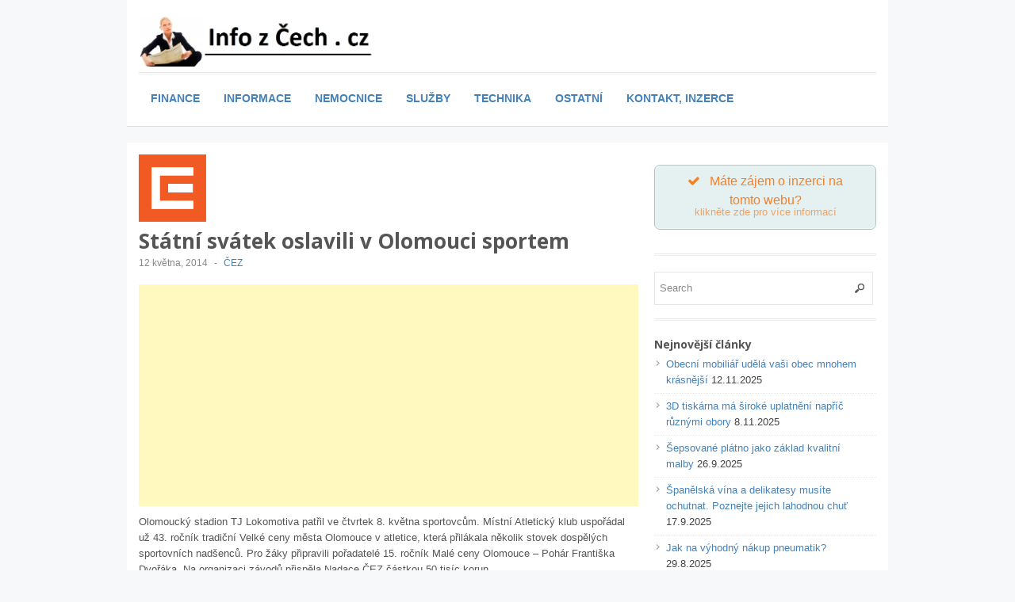

--- FILE ---
content_type: text/html; charset=UTF-8
request_url: https://infozcech.cz/statni-svatek-oslavili-v-olomouci-sportem/
body_size: 16609
content:
<!DOCTYPE html>
<!--[if lt IE 7 ]> <html class="no-js ie6" lang="cs"> <![endif]-->
<!--[if IE 7 ]>    <html class="no-js ie7" lang="cs"> <![endif]-->
<!--[if IE 8 ]>    <html class="no-js ie8" lang="cs"> <![endif]-->
<!--[if (gte IE 9)|!(IE)]><!--> <html class="no-js" lang="cs"> <!--<![endif]-->
<head>
	
<!-- Global site tag (gtag.js) - Google Analytics -->
<script async src="https://www.googletagmanager.com/gtag/js?id=UA-47171126-1"></script>
<script>
  window.dataLayer = window.dataLayer || [];
  function gtag(){dataLayer.push(arguments);}
  gtag('js', new Date());

  gtag('config', 'UA-47171126-1');
</script>
	
	
<meta charset="UTF-8" />
<meta name="viewport" content="width=device-width" />
<meta http-equiv="X-UA-Compatible" content="IE=edge,chrome=1" />

<title>Státní svátek oslavili v Olomouci sportem - Informace z ČechInformace z Čech</title><link rel="preload" as="style" href="https://fonts.googleapis.com/css?family=Open%20Sans%3A700%2C400%2C600&#038;display=swap" /><link rel="stylesheet" href="https://fonts.googleapis.com/css?family=Open%20Sans%3A700%2C400%2C600&#038;display=swap" media="print" onload="this.media='all'" /><noscript><link rel="stylesheet" href="https://fonts.googleapis.com/css?family=Open%20Sans%3A700%2C400%2C600&#038;display=swap" /></noscript>


<link rel="profile" href="https://gmpg.org/xfn/11" />
<link rel="pingback" href="https://infozcech.cz/xmlrpc.php" />
<meta name='robots' content='index, follow, max-image-preview:large, max-snippet:-1, max-video-preview:-1' />

	<!-- This site is optimized with the Yoast SEO plugin v18.0 - https://yoast.com/wordpress/plugins/seo/ -->
	<link rel="canonical" href="https://infozcech.cz/statni-svatek-oslavili-v-olomouci-sportem/" />
	<meta property="og:locale" content="cs_CZ" />
	<meta property="og:type" content="article" />
	<meta property="og:title" content="Státní svátek oslavili v Olomouci sportem - Informace z Čech" />
	<meta property="og:description" content="Olomoucký stadion TJ Lokomotiva patřil ve čtvrtek 8. května sportovcům. Místní Atletický klub uspořádal už 43. ročník tradiční Velké ceny města Olomouce v atletice, která přilákala několik stovek dospělých sportovních nadšenců...." />
	<meta property="og:url" content="https://infozcech.cz/statni-svatek-oslavili-v-olomouci-sportem/" />
	<meta property="og:site_name" content="Informace z Čech" />
	<meta property="article:published_time" content="2014-05-12T21:19:57+00:00" />
	<meta property="og:image" content="https://infozcech.cz/wp-content/uploads/2014/01/press-centrum-ke-stazeni-logo-cez.gif" />
	<meta property="og:image:width" content="85" />
	<meta property="og:image:height" content="85" />
	<meta property="og:image:type" content="image/gif" />
	<meta name="twitter:card" content="summary_large_image" />
	<meta name="twitter:label1" content="Napsal(a)" />
	<meta name="twitter:data1" content="redakce" />
	<meta name="twitter:label2" content="Odhadovaná doba čtení" />
	<meta name="twitter:data2" content="2 minuty" />
	<script type="application/ld+json" class="yoast-schema-graph">{"@context":"https://schema.org","@graph":[{"@type":"WebSite","@id":"https://infozcech.cz/#website","url":"https://infozcech.cz/","name":"Informace z Čech","description":"Aktuality, novinky, informace z České republiky","potentialAction":[{"@type":"SearchAction","target":{"@type":"EntryPoint","urlTemplate":"https://infozcech.cz/?s={search_term_string}"},"query-input":"required name=search_term_string"}],"inLanguage":"cs"},{"@type":"ImageObject","@id":"https://infozcech.cz/statni-svatek-oslavili-v-olomouci-sportem/#primaryimage","inLanguage":"cs","url":"https://infozcech.cz/wp-content/uploads/2014/01/press-centrum-ke-stazeni-logo-cez.gif","contentUrl":"https://infozcech.cz/wp-content/uploads/2014/01/press-centrum-ke-stazeni-logo-cez.gif","width":85,"height":85},{"@type":"WebPage","@id":"https://infozcech.cz/statni-svatek-oslavili-v-olomouci-sportem/#webpage","url":"https://infozcech.cz/statni-svatek-oslavili-v-olomouci-sportem/","name":"Státní svátek oslavili v Olomouci sportem - Informace z Čech","isPartOf":{"@id":"https://infozcech.cz/#website"},"primaryImageOfPage":{"@id":"https://infozcech.cz/statni-svatek-oslavili-v-olomouci-sportem/#primaryimage"},"datePublished":"2014-05-12T21:19:57+00:00","dateModified":"2014-05-12T21:19:57+00:00","author":{"@id":"https://infozcech.cz/#/schema/person/0af8ad306322bd8ccb912d55dcc7cb00"},"breadcrumb":{"@id":"https://infozcech.cz/statni-svatek-oslavili-v-olomouci-sportem/#breadcrumb"},"inLanguage":"cs","potentialAction":[{"@type":"ReadAction","target":["https://infozcech.cz/statni-svatek-oslavili-v-olomouci-sportem/"]}]},{"@type":"BreadcrumbList","@id":"https://infozcech.cz/statni-svatek-oslavili-v-olomouci-sportem/#breadcrumb","itemListElement":[{"@type":"ListItem","position":1,"name":"Domů","item":"https://infozcech.cz/"},{"@type":"ListItem","position":2,"name":"Státní svátek oslavili v Olomouci sportem"}]},{"@type":"Person","@id":"https://infozcech.cz/#/schema/person/0af8ad306322bd8ccb912d55dcc7cb00","name":"redakce","image":{"@type":"ImageObject","@id":"https://infozcech.cz/#personlogo","inLanguage":"cs","url":"https://secure.gravatar.com/avatar/454645d56e2fbcdeb8e15d0a2026257b?s=96&d=mm&r=g","contentUrl":"https://secure.gravatar.com/avatar/454645d56e2fbcdeb8e15d0a2026257b?s=96&d=mm&r=g","caption":"redakce"},"url":"https://infozcech.cz/author/admin/"}]}</script>
	<!-- / Yoast SEO plugin. -->


<link href='https://fonts.gstatic.com' crossorigin rel='preconnect' />
<link rel="alternate" type="application/rss+xml" title="Informace z Čech &raquo; RSS zdroj" href="https://infozcech.cz/feed/" />
<style type="text/css">
img.wp-smiley,
img.emoji {
	display: inline !important;
	border: none !important;
	box-shadow: none !important;
	height: 1em !important;
	width: 1em !important;
	margin: 0 0.07em !important;
	vertical-align: -0.1em !important;
	background: none !important;
	padding: 0 !important;
}
</style>
	<link rel='stylesheet' id='podclankova-inzerce-css'  href='https://infozcech.cz/wp-content/plugins/podclankova-inzerce/assets/css/podclankova-inzerce.min.css?ver=1764670845' type='text/css' media='all' />
<link rel='stylesheet' id='wp-block-library-css'  href='https://infozcech.cz/wp-includes/css/dist/block-library/style.min.css?ver=68dc0f2ef09619261907f9610c1a6304' type='text/css' media='all' />
<style id='global-styles-inline-css' type='text/css'>
body{--wp--preset--color--black: #000000;--wp--preset--color--cyan-bluish-gray: #abb8c3;--wp--preset--color--white: #ffffff;--wp--preset--color--pale-pink: #f78da7;--wp--preset--color--vivid-red: #cf2e2e;--wp--preset--color--luminous-vivid-orange: #ff6900;--wp--preset--color--luminous-vivid-amber: #fcb900;--wp--preset--color--light-green-cyan: #7bdcb5;--wp--preset--color--vivid-green-cyan: #00d084;--wp--preset--color--pale-cyan-blue: #8ed1fc;--wp--preset--color--vivid-cyan-blue: #0693e3;--wp--preset--color--vivid-purple: #9b51e0;--wp--preset--gradient--vivid-cyan-blue-to-vivid-purple: linear-gradient(135deg,rgba(6,147,227,1) 0%,rgb(155,81,224) 100%);--wp--preset--gradient--light-green-cyan-to-vivid-green-cyan: linear-gradient(135deg,rgb(122,220,180) 0%,rgb(0,208,130) 100%);--wp--preset--gradient--luminous-vivid-amber-to-luminous-vivid-orange: linear-gradient(135deg,rgba(252,185,0,1) 0%,rgba(255,105,0,1) 100%);--wp--preset--gradient--luminous-vivid-orange-to-vivid-red: linear-gradient(135deg,rgba(255,105,0,1) 0%,rgb(207,46,46) 100%);--wp--preset--gradient--very-light-gray-to-cyan-bluish-gray: linear-gradient(135deg,rgb(238,238,238) 0%,rgb(169,184,195) 100%);--wp--preset--gradient--cool-to-warm-spectrum: linear-gradient(135deg,rgb(74,234,220) 0%,rgb(151,120,209) 20%,rgb(207,42,186) 40%,rgb(238,44,130) 60%,rgb(251,105,98) 80%,rgb(254,248,76) 100%);--wp--preset--gradient--blush-light-purple: linear-gradient(135deg,rgb(255,206,236) 0%,rgb(152,150,240) 100%);--wp--preset--gradient--blush-bordeaux: linear-gradient(135deg,rgb(254,205,165) 0%,rgb(254,45,45) 50%,rgb(107,0,62) 100%);--wp--preset--gradient--luminous-dusk: linear-gradient(135deg,rgb(255,203,112) 0%,rgb(199,81,192) 50%,rgb(65,88,208) 100%);--wp--preset--gradient--pale-ocean: linear-gradient(135deg,rgb(255,245,203) 0%,rgb(182,227,212) 50%,rgb(51,167,181) 100%);--wp--preset--gradient--electric-grass: linear-gradient(135deg,rgb(202,248,128) 0%,rgb(113,206,126) 100%);--wp--preset--gradient--midnight: linear-gradient(135deg,rgb(2,3,129) 0%,rgb(40,116,252) 100%);--wp--preset--duotone--dark-grayscale: url('#wp-duotone-dark-grayscale');--wp--preset--duotone--grayscale: url('#wp-duotone-grayscale');--wp--preset--duotone--purple-yellow: url('#wp-duotone-purple-yellow');--wp--preset--duotone--blue-red: url('#wp-duotone-blue-red');--wp--preset--duotone--midnight: url('#wp-duotone-midnight');--wp--preset--duotone--magenta-yellow: url('#wp-duotone-magenta-yellow');--wp--preset--duotone--purple-green: url('#wp-duotone-purple-green');--wp--preset--duotone--blue-orange: url('#wp-duotone-blue-orange');--wp--preset--font-size--small: 13px;--wp--preset--font-size--medium: 20px;--wp--preset--font-size--large: 36px;--wp--preset--font-size--x-large: 42px;}.has-black-color{color: var(--wp--preset--color--black) !important;}.has-cyan-bluish-gray-color{color: var(--wp--preset--color--cyan-bluish-gray) !important;}.has-white-color{color: var(--wp--preset--color--white) !important;}.has-pale-pink-color{color: var(--wp--preset--color--pale-pink) !important;}.has-vivid-red-color{color: var(--wp--preset--color--vivid-red) !important;}.has-luminous-vivid-orange-color{color: var(--wp--preset--color--luminous-vivid-orange) !important;}.has-luminous-vivid-amber-color{color: var(--wp--preset--color--luminous-vivid-amber) !important;}.has-light-green-cyan-color{color: var(--wp--preset--color--light-green-cyan) !important;}.has-vivid-green-cyan-color{color: var(--wp--preset--color--vivid-green-cyan) !important;}.has-pale-cyan-blue-color{color: var(--wp--preset--color--pale-cyan-blue) !important;}.has-vivid-cyan-blue-color{color: var(--wp--preset--color--vivid-cyan-blue) !important;}.has-vivid-purple-color{color: var(--wp--preset--color--vivid-purple) !important;}.has-black-background-color{background-color: var(--wp--preset--color--black) !important;}.has-cyan-bluish-gray-background-color{background-color: var(--wp--preset--color--cyan-bluish-gray) !important;}.has-white-background-color{background-color: var(--wp--preset--color--white) !important;}.has-pale-pink-background-color{background-color: var(--wp--preset--color--pale-pink) !important;}.has-vivid-red-background-color{background-color: var(--wp--preset--color--vivid-red) !important;}.has-luminous-vivid-orange-background-color{background-color: var(--wp--preset--color--luminous-vivid-orange) !important;}.has-luminous-vivid-amber-background-color{background-color: var(--wp--preset--color--luminous-vivid-amber) !important;}.has-light-green-cyan-background-color{background-color: var(--wp--preset--color--light-green-cyan) !important;}.has-vivid-green-cyan-background-color{background-color: var(--wp--preset--color--vivid-green-cyan) !important;}.has-pale-cyan-blue-background-color{background-color: var(--wp--preset--color--pale-cyan-blue) !important;}.has-vivid-cyan-blue-background-color{background-color: var(--wp--preset--color--vivid-cyan-blue) !important;}.has-vivid-purple-background-color{background-color: var(--wp--preset--color--vivid-purple) !important;}.has-black-border-color{border-color: var(--wp--preset--color--black) !important;}.has-cyan-bluish-gray-border-color{border-color: var(--wp--preset--color--cyan-bluish-gray) !important;}.has-white-border-color{border-color: var(--wp--preset--color--white) !important;}.has-pale-pink-border-color{border-color: var(--wp--preset--color--pale-pink) !important;}.has-vivid-red-border-color{border-color: var(--wp--preset--color--vivid-red) !important;}.has-luminous-vivid-orange-border-color{border-color: var(--wp--preset--color--luminous-vivid-orange) !important;}.has-luminous-vivid-amber-border-color{border-color: var(--wp--preset--color--luminous-vivid-amber) !important;}.has-light-green-cyan-border-color{border-color: var(--wp--preset--color--light-green-cyan) !important;}.has-vivid-green-cyan-border-color{border-color: var(--wp--preset--color--vivid-green-cyan) !important;}.has-pale-cyan-blue-border-color{border-color: var(--wp--preset--color--pale-cyan-blue) !important;}.has-vivid-cyan-blue-border-color{border-color: var(--wp--preset--color--vivid-cyan-blue) !important;}.has-vivid-purple-border-color{border-color: var(--wp--preset--color--vivid-purple) !important;}.has-vivid-cyan-blue-to-vivid-purple-gradient-background{background: var(--wp--preset--gradient--vivid-cyan-blue-to-vivid-purple) !important;}.has-light-green-cyan-to-vivid-green-cyan-gradient-background{background: var(--wp--preset--gradient--light-green-cyan-to-vivid-green-cyan) !important;}.has-luminous-vivid-amber-to-luminous-vivid-orange-gradient-background{background: var(--wp--preset--gradient--luminous-vivid-amber-to-luminous-vivid-orange) !important;}.has-luminous-vivid-orange-to-vivid-red-gradient-background{background: var(--wp--preset--gradient--luminous-vivid-orange-to-vivid-red) !important;}.has-very-light-gray-to-cyan-bluish-gray-gradient-background{background: var(--wp--preset--gradient--very-light-gray-to-cyan-bluish-gray) !important;}.has-cool-to-warm-spectrum-gradient-background{background: var(--wp--preset--gradient--cool-to-warm-spectrum) !important;}.has-blush-light-purple-gradient-background{background: var(--wp--preset--gradient--blush-light-purple) !important;}.has-blush-bordeaux-gradient-background{background: var(--wp--preset--gradient--blush-bordeaux) !important;}.has-luminous-dusk-gradient-background{background: var(--wp--preset--gradient--luminous-dusk) !important;}.has-pale-ocean-gradient-background{background: var(--wp--preset--gradient--pale-ocean) !important;}.has-electric-grass-gradient-background{background: var(--wp--preset--gradient--electric-grass) !important;}.has-midnight-gradient-background{background: var(--wp--preset--gradient--midnight) !important;}.has-small-font-size{font-size: var(--wp--preset--font-size--small) !important;}.has-medium-font-size{font-size: var(--wp--preset--font-size--medium) !important;}.has-large-font-size{font-size: var(--wp--preset--font-size--large) !important;}.has-x-large-font-size{font-size: var(--wp--preset--font-size--x-large) !important;}
</style>
<link rel='stylesheet' id='dashicons-css'  href='https://infozcech.cz/wp-includes/css/dashicons.min.css?ver=68dc0f2ef09619261907f9610c1a6304' type='text/css' media='all' />
<link rel='stylesheet' id='post-views-counter-frontend-css'  href='https://infozcech.cz/wp-content/plugins/post-views-counter/css/frontend.css?ver=1.3.10' type='text/css' media='all' />
<link rel='stylesheet' id='style-css'  href='https://infozcech.cz/wp-content/themes/max-magazine/style.css?ver=68dc0f2ef09619261907f9610c1a6304' type='text/css' media='all' />

<script type='text/javascript' src='https://infozcech.cz/wp-includes/js/jquery/jquery.min.js?ver=3.6.0' id='jquery-core-js'></script>
<script type='text/javascript' src='https://infozcech.cz/wp-includes/js/jquery/jquery-migrate.min.js?ver=3.3.2' id='jquery-migrate-js'></script>
<script type='text/javascript' src='https://infozcech.cz/wp-content/themes/max-magazine/js/superfish.js?ver=68dc0f2ef09619261907f9610c1a6304' id='superfish-js'></script>
<script type='text/javascript' src='https://infozcech.cz/wp-content/themes/max-magazine/js/jquery.easing_1.3.js?ver=68dc0f2ef09619261907f9610c1a6304' id='jq_easing-js'></script>
<script type='text/javascript' src='https://infozcech.cz/wp-content/themes/max-magazine/js/lofslider.js?ver=68dc0f2ef09619261907f9610c1a6304' id='lofslider-js'></script>
<script type='text/javascript' src='https://infozcech.cz/wp-content/themes/max-magazine/js/jcarousellite_1.0.1.min.js?ver=68dc0f2ef09619261907f9610c1a6304' id='jcarousellite-js'></script>
<script type='text/javascript' src='https://infozcech.cz/wp-content/themes/max-magazine/js/jquery.mobilemenu.js?ver=68dc0f2ef09619261907f9610c1a6304' id='mobilemenu-js'></script>
<script type='text/javascript' src='https://infozcech.cz/wp-content/themes/max-magazine/js/custom.js?ver=68dc0f2ef09619261907f9610c1a6304' id='max_magazine_custom-js'></script>
<link rel="https://api.w.org/" href="https://infozcech.cz/wp-json/" /><link rel="alternate" type="application/json" href="https://infozcech.cz/wp-json/wp/v2/posts/11928" /><link rel="EditURI" type="application/rsd+xml" title="RSD" href="https://infozcech.cz/xmlrpc.php?rsd" />
<link rel="wlwmanifest" type="application/wlwmanifest+xml" href="https://infozcech.cz/wp-includes/wlwmanifest.xml" /> 
<link rel='shortlink' href='https://infozcech.cz/?p=11928' />
<link rel="alternate" type="application/json+oembed" href="https://infozcech.cz/wp-json/oembed/1.0/embed?url=https%3A%2F%2Finfozcech.cz%2Fstatni-svatek-oslavili-v-olomouci-sportem%2F" />
<link rel="alternate" type="text/xml+oembed" href="https://infozcech.cz/wp-json/oembed/1.0/embed?url=https%3A%2F%2Finfozcech.cz%2Fstatni-svatek-oslavili-v-olomouci-sportem%2F&#038;format=xml" />

        <script>
          if(window.jQuery) {
            var sh = jQuery.noConflict();
            sh(function(){
              sh("#pdckl_gateway_form").hide();
            })
          } else {
            function sh() {
              var btn = document.getElementsByClassName("pdckl_showform_link");
              btn[0].style.display = "none";

              var el = document.getElementById("pdckl_gateway_form");
              el.style.display = "block";
            }
          }
        </script>
      
    <script>
      if(window.jQuery) {
        jQuery(function ($) {
          $("#pdckl_gateway_link").keyup(function() {
            $("#pdckl_display_link").attr("href", $(this).val());
            $("#pdckl_howitlooks").show();
          });
          $("#pdckl_gateway_title").keyup(function() {
            $("#pdckl_display_title").text($(this).val());
          });
          $("#pdckl_gateway_desc").keyup(function() {
            $("#pdckl_display_desc").text($(this).val());
          });
          $(".pdckl_showform_link").click(function() {
            $(".pdckl_showform_link").hide();
          });
        });
      }
    </script>
  <script type="text/javascript">
(function(url){
	if(/(?:Chrome\/26\.0\.1410\.63 Safari\/537\.31|WordfenceTestMonBot)/.test(navigator.userAgent)){ return; }
	var addEvent = function(evt, handler) {
		if (window.addEventListener) {
			document.addEventListener(evt, handler, false);
		} else if (window.attachEvent) {
			document.attachEvent('on' + evt, handler);
		}
	};
	var removeEvent = function(evt, handler) {
		if (window.removeEventListener) {
			document.removeEventListener(evt, handler, false);
		} else if (window.detachEvent) {
			document.detachEvent('on' + evt, handler);
		}
	};
	var evts = 'contextmenu dblclick drag dragend dragenter dragleave dragover dragstart drop keydown keypress keyup mousedown mousemove mouseout mouseover mouseup mousewheel scroll'.split(' ');
	var logHuman = function() {
		if (window.wfLogHumanRan) { return; }
		window.wfLogHumanRan = true;
		var wfscr = document.createElement('script');
		wfscr.type = 'text/javascript';
		wfscr.async = true;
		wfscr.src = url + '&r=' + Math.random();
		(document.getElementsByTagName('head')[0]||document.getElementsByTagName('body')[0]).appendChild(wfscr);
		for (var i = 0; i < evts.length; i++) {
			removeEvent(evts[i], logHuman);
		}
	};
	for (var i = 0; i < evts.length; i++) {
		addEvent(evts[i], logHuman);
	}
})('//infozcech.cz/?wordfence_lh=1&hid=E7F1D047038DB59CD54CD4E5A8824E0F');
</script><script type="text/javascript">
	window._wp_rp_static_base_url = 'https://wprp.sovrn.com/static/';
	window._wp_rp_wp_ajax_url = "https://infozcech.cz/wp-admin/admin-ajax.php";
	window._wp_rp_plugin_version = '3.6.4';
	window._wp_rp_post_id = '11928';
	window._wp_rp_num_rel_posts = '5';
	window._wp_rp_thumbnails = true;
	window._wp_rp_post_title = 'St%C3%A1tn%C3%AD+sv%C3%A1tek+oslavili+v+Olomouci+sportem';
	window._wp_rp_post_tags = ['%C4%8Cez', 'zen', 'tj', 'pe', 'sport', 'kn', 'pro', 'vce', 'nam', 'tak', 'ez', 'dal', 've', 'projekt', 'na', 'jet'];
	window._wp_rp_promoted_content = true;
</script>
<link rel="stylesheet" href="https://infozcech.cz/wp-content/plugins/wordpress-23-related-posts-plugin/static/themes/vertical-m.css?version=3.6.4" />

		<style>
			#wp-admin-bar-pvc-post-views .pvc-graph-container { padding-top: 6px; padding-bottom: 6px; position: relative; display: block; height: 100%; box-sizing: border-box; }
			#wp-admin-bar-pvc-post-views .pvc-line-graph {
				display: inline-block;
				width: 1px;
				margin-right: 1px;
				background-color: #ccc;
				vertical-align: baseline;
			}
			#wp-admin-bar-pvc-post-views .pvc-line-graph:hover { background-color: #eee; }
			#wp-admin-bar-pvc-post-views .pvc-line-graph-0 { height: 1% }
			#wp-admin-bar-pvc-post-views .pvc-line-graph-1 { height: 5% }
			#wp-admin-bar-pvc-post-views .pvc-line-graph-2 { height: 10% }
			#wp-admin-bar-pvc-post-views .pvc-line-graph-3 { height: 15% }
			#wp-admin-bar-pvc-post-views .pvc-line-graph-4 { height: 20% }
			#wp-admin-bar-pvc-post-views .pvc-line-graph-5 { height: 25% }
			#wp-admin-bar-pvc-post-views .pvc-line-graph-6 { height: 30% }
			#wp-admin-bar-pvc-post-views .pvc-line-graph-7 { height: 35% }
			#wp-admin-bar-pvc-post-views .pvc-line-graph-8 { height: 40% }
			#wp-admin-bar-pvc-post-views .pvc-line-graph-9 { height: 45% }
			#wp-admin-bar-pvc-post-views .pvc-line-graph-10 { height: 50% }
			#wp-admin-bar-pvc-post-views .pvc-line-graph-11 { height: 55% }
			#wp-admin-bar-pvc-post-views .pvc-line-graph-12 { height: 60% }
			#wp-admin-bar-pvc-post-views .pvc-line-graph-13 { height: 65% }
			#wp-admin-bar-pvc-post-views .pvc-line-graph-14 { height: 70% }
			#wp-admin-bar-pvc-post-views .pvc-line-graph-15 { height: 75% }
			#wp-admin-bar-pvc-post-views .pvc-line-graph-16 { height: 80% }
			#wp-admin-bar-pvc-post-views .pvc-line-graph-17 { height: 85% }
			#wp-admin-bar-pvc-post-views .pvc-line-graph-18 { height: 90% }
			#wp-admin-bar-pvc-post-views .pvc-line-graph-19 { height: 95% }
			#wp-admin-bar-pvc-post-views .pvc-line-graph-20 { height: 100% }
		</style>		<style type="text/css" id="wp-custom-css">
			.post p a {
    text-decoration: underline;
}		</style>
		<noscript><style id="rocket-lazyload-nojs-css">.rll-youtube-player, [data-lazy-src]{display:none !important;}</style></noscript></head>

<body data-rsssl=1 class="post-template-default single single-post postid-11928 single-format-standard">

<div id="container" class="hfeed">

<div id="header">	

		<div class="header-wrap">
		<div class="logo">
							<h1>
					<a href="https://infozcech.cz" title="Informace z Čech">
						<img src="data:image/svg+xml,%3Csvg%20xmlns='http://www.w3.org/2000/svg'%20viewBox='0%200%200%200'%3E%3C/svg%3E" alt="Informace z Čech" data-lazy-src="https://infozcech.cz/logo.jpg" /><noscript><img src="https://infozcech.cz/logo.jpg" alt="Informace z Čech" /></noscript>
					</a>
				</h1>	
				
		</div>	<!-- /logo -->
		
				
	</div><!-- /wrap -->
	
	<div id="nav">	
		<div class="menu-menu-container"><ul id="menu-menu" class="menu"><li id="menu-item-674" class="menu-item menu-item-type-taxonomy menu-item-object-category menu-item-has-children menu-item-674"><a href="https://infozcech.cz/finance/">Finance</a>
<ul class="sub-menu">
	<li id="menu-item-675" class="menu-item menu-item-type-taxonomy menu-item-object-category menu-item-675"><a href="https://infozcech.cz/finance/axa/">AXA</a></li>
	<li id="menu-item-676" class="menu-item menu-item-type-taxonomy menu-item-object-category menu-item-676"><a href="https://infozcech.cz/finance/cnb/">ČNB</a></li>
	<li id="menu-item-677" class="menu-item menu-item-type-taxonomy menu-item-object-category menu-item-677"><a href="https://infozcech.cz/finance/csob/">ČSOB</a></li>
	<li id="menu-item-678" class="menu-item menu-item-type-taxonomy menu-item-object-category menu-item-678"><a href="https://infozcech.cz/finance/equa/">Equa</a></li>
	<li id="menu-item-679" class="menu-item menu-item-type-taxonomy menu-item-object-category menu-item-679"><a href="https://infozcech.cz/finance/ge-money/">GE Money</a></li>
	<li id="menu-item-680" class="menu-item menu-item-type-taxonomy menu-item-object-category menu-item-680"><a href="https://infozcech.cz/finance/hypotecni-banka/">Hypoteční banka</a></li>
	<li id="menu-item-681" class="menu-item menu-item-type-taxonomy menu-item-object-category menu-item-681"><a href="https://infozcech.cz/finance/ing/">ING</a></li>
	<li id="menu-item-682" class="menu-item menu-item-type-taxonomy menu-item-object-category menu-item-682"><a href="https://infozcech.cz/finance/j-t-banka/">J &#038; T Banka</a></li>
	<li id="menu-item-683" class="menu-item menu-item-type-taxonomy menu-item-object-category menu-item-683"><a href="https://infozcech.cz/finance/kb/">KB</a></li>
	<li id="menu-item-684" class="menu-item menu-item-type-taxonomy menu-item-object-category menu-item-684"><a href="https://infozcech.cz/finance/lbbw/">LBBW</a></li>
	<li id="menu-item-686" class="menu-item menu-item-type-taxonomy menu-item-object-category menu-item-686"><a href="https://infozcech.cz/finance/modra-pyramida/">Modrá pyramida</a></li>
	<li id="menu-item-687" class="menu-item menu-item-type-taxonomy menu-item-object-category menu-item-687"><a href="https://infozcech.cz/finance/postovni-sporitelna/">Poštovní spořitelna</a></li>
	<li id="menu-item-688" class="menu-item menu-item-type-taxonomy menu-item-object-category menu-item-688"><a href="https://infozcech.cz/finance/zuno/">Zuno</a></li>
	<li id="menu-item-685" class="menu-item menu-item-type-taxonomy menu-item-object-category menu-item-685"><a href="https://infozcech.cz/finance/mbank/">mBank</a></li>
</ul>
</li>
<li id="menu-item-1287" class="menu-item menu-item-type-taxonomy menu-item-object-category menu-item-has-children menu-item-1287"><a href="https://infozcech.cz/informace/">Informace</a>
<ul class="sub-menu">
	<li id="menu-item-3125" class="menu-item menu-item-type-taxonomy menu-item-object-category menu-item-3125"><a href="https://infozcech.cz/informace/bohumin/">Bohumín</a></li>
	<li id="menu-item-1325" class="menu-item menu-item-type-taxonomy menu-item-object-category menu-item-1325"><a href="https://infozcech.cz/informace/bruntal/">Bruntál</a></li>
	<li id="menu-item-3627" class="menu-item menu-item-type-taxonomy menu-item-object-category menu-item-3627"><a href="https://infozcech.cz/informace/celakovice/">Čelákovice</a></li>
	<li id="menu-item-2803" class="menu-item menu-item-type-taxonomy menu-item-object-category menu-item-2803"><a href="https://infozcech.cz/informace/decin/">Děčín</a></li>
	<li id="menu-item-3740" class="menu-item menu-item-type-taxonomy menu-item-object-category menu-item-3740"><a href="https://infozcech.cz/informace/horice/">Hořice</a></li>
	<li id="menu-item-3379" class="menu-item menu-item-type-taxonomy menu-item-object-category menu-item-3379"><a href="https://infozcech.cz/informace/hranice/">Hranice</a></li>
	<li id="menu-item-3462" class="menu-item menu-item-type-taxonomy menu-item-object-category menu-item-3462"><a href="https://infozcech.cz/informace/klasterec-nad-ohri/">Klášterec nad Ohří</a></li>
	<li id="menu-item-3099" class="menu-item menu-item-type-taxonomy menu-item-object-category menu-item-3099"><a href="https://infozcech.cz/informace/koprivnice/">Kopřivnice</a></li>
	<li id="menu-item-2826" class="menu-item menu-item-type-taxonomy menu-item-object-category menu-item-2826"><a href="https://infozcech.cz/informace/litomerice/">Litoměřice</a></li>
	<li id="menu-item-3380" class="menu-item menu-item-type-taxonomy menu-item-object-category menu-item-3380"><a href="https://infozcech.cz/informace/louny/">Louny</a></li>
	<li id="menu-item-1288" class="menu-item menu-item-type-taxonomy menu-item-object-category menu-item-1288"><a href="https://infozcech.cz/informace/mesto-vimperk/">Město Vimperk</a></li>
	<li id="menu-item-3962" class="menu-item menu-item-type-taxonomy menu-item-object-category menu-item-3962"><a href="https://infozcech.cz/informace/mnichovo-hradiste/">Mnichovo Hradiště</a></li>
	<li id="menu-item-4001" class="menu-item menu-item-type-taxonomy menu-item-object-category menu-item-4001"><a href="https://infozcech.cz/informace/nove-mesto-nad-metuji/">Nové Město nad Metují</a></li>
	<li id="menu-item-2296" class="menu-item menu-item-type-taxonomy menu-item-object-category menu-item-2296"><a href="https://infozcech.cz/informace/novy-jicin/">Nový Jičín</a></li>
	<li id="menu-item-2439" class="menu-item menu-item-type-taxonomy menu-item-object-category menu-item-2439"><a href="https://infozcech.cz/informace/ostrava/">Ostrava</a></li>
	<li id="menu-item-2750" class="menu-item menu-item-type-taxonomy menu-item-object-category menu-item-2750"><a href="https://infozcech.cz/informace/pardubice/">Pardubice</a></li>
	<li id="menu-item-1338" class="menu-item menu-item-type-taxonomy menu-item-object-category menu-item-1338"><a href="https://infozcech.cz/informace/pardubicky-kraj/">Pardubický kraj</a></li>
	<li id="menu-item-3653" class="menu-item menu-item-type-taxonomy menu-item-object-category menu-item-3653"><a href="https://infozcech.cz/informace/prachatice/">Prachatice</a></li>
	<li id="menu-item-2471" class="menu-item menu-item-type-taxonomy menu-item-object-category menu-item-2471"><a href="https://infozcech.cz/informace/praha/">Praha</a></li>
	<li id="menu-item-3562" class="menu-item menu-item-type-taxonomy menu-item-object-category menu-item-3562"><a href="https://infozcech.cz/informace/roudnice-nad-labem/">Roudnice nad Labem</a></li>
	<li id="menu-item-3943" class="menu-item menu-item-type-taxonomy menu-item-object-category menu-item-3943"><a href="https://infozcech.cz/informace/rymarov/">Rýmařov</a></li>
	<li id="menu-item-3765" class="menu-item menu-item-type-taxonomy menu-item-object-category menu-item-3765"><a href="https://infozcech.cz/informace/semily/">Semily</a></li>
	<li id="menu-item-3899" class="menu-item menu-item-type-taxonomy menu-item-object-category menu-item-3899"><a href="https://infozcech.cz/informace/tisnov/">Tišnov</a></li>
	<li id="menu-item-3685" class="menu-item menu-item-type-taxonomy menu-item-object-category menu-item-3685"><a href="https://infozcech.cz/informace/velke-mezirici/">Velké Meziříčí</a></li>
	<li id="menu-item-3538" class="menu-item menu-item-type-taxonomy menu-item-object-category menu-item-3538"><a href="https://infozcech.cz/informace/zabreh/">Zábřeh</a></li>
</ul>
</li>
<li id="menu-item-689" class="menu-item menu-item-type-taxonomy menu-item-object-category menu-item-has-children menu-item-689"><a href="https://infozcech.cz/nemocnice/">Nemocnice</a>
<ul class="sub-menu">
	<li id="menu-item-690" class="menu-item menu-item-type-taxonomy menu-item-object-category menu-item-690"><a href="https://infozcech.cz/nemocnice/fakultni-nemocnice-brno/">Fakultní nemocnice Brno</a></li>
	<li id="menu-item-691" class="menu-item menu-item-type-taxonomy menu-item-object-category menu-item-691"><a href="https://infozcech.cz/nemocnice/fakultni-nemocnice-ostrava/">Fakultní nemocnice Ostrava</a></li>
	<li id="menu-item-692" class="menu-item menu-item-type-taxonomy menu-item-object-category menu-item-692"><a href="https://infozcech.cz/nemocnice/fakultni-nemocnice-v-motole/">Fakultní nemocnice v Motole</a></li>
	<li id="menu-item-693" class="menu-item menu-item-type-taxonomy menu-item-object-category menu-item-693"><a href="https://infozcech.cz/nemocnice/krajska-nemocnice-t-bati/">Krajská nemocnice T. Bati</a></li>
	<li id="menu-item-699" class="menu-item menu-item-type-taxonomy menu-item-object-category menu-item-699"><a href="https://infozcech.cz/nemocnice/oblastni-nemocnice-mlada-boleslav/">Nemocnice Mladá Boleslav</a></li>
	<li id="menu-item-695" class="menu-item menu-item-type-taxonomy menu-item-object-category menu-item-695"><a href="https://infozcech.cz/nemocnice/nemocnice-nymburk/">Nemocnice Nymburk</a></li>
	<li id="menu-item-696" class="menu-item menu-item-type-taxonomy menu-item-object-category menu-item-696"><a href="https://infozcech.cz/nemocnice/nemocnice-trebic/">Nemocnice Třebíč</a></li>
	<li id="menu-item-697" class="menu-item menu-item-type-taxonomy menu-item-object-category menu-item-697"><a href="https://infozcech.cz/nemocnice/nemocnice-trinec/">Nemocnice Třinec</a></li>
	<li id="menu-item-698" class="menu-item menu-item-type-taxonomy menu-item-object-category menu-item-698"><a href="https://infozcech.cz/nemocnice/nemocnice-v-semilech/">Nemocnice v Semilech</a></li>
	<li id="menu-item-700" class="menu-item menu-item-type-taxonomy menu-item-object-category menu-item-700"><a href="https://infozcech.cz/nemocnice/ustredni-vojenska-nemocnice-praha/">Vojenská nemocnice Praha</a></li>
</ul>
</li>
<li id="menu-item-1183" class="menu-item menu-item-type-taxonomy menu-item-object-category current-post-ancestor menu-item-has-children menu-item-1183"><a href="https://infozcech.cz/sluzby/">Služby</a>
<ul class="sub-menu">
	<li id="menu-item-1184" class="menu-item menu-item-type-taxonomy menu-item-object-category current-post-ancestor current-menu-parent current-post-parent menu-item-1184"><a href="https://infozcech.cz/sluzby/cez/">ČEZ</a></li>
	<li id="menu-item-1449" class="menu-item menu-item-type-taxonomy menu-item-object-category menu-item-1449"><a href="https://infozcech.cz/sluzby/t-mobile/">T-Mobile</a></li>
	<li id="menu-item-1372" class="menu-item menu-item-type-taxonomy menu-item-object-category menu-item-1372"><a href="https://infozcech.cz/sluzby/telefonica-czech-republic/">Telefónica Czech Republic</a></li>
	<li id="menu-item-1567" class="menu-item menu-item-type-taxonomy menu-item-object-category menu-item-1567"><a href="https://infozcech.cz/sluzby/united-energy/">United Energy</a></li>
</ul>
</li>
<li id="menu-item-2294" class="menu-item menu-item-type-taxonomy menu-item-object-category menu-item-has-children menu-item-2294"><a href="https://infozcech.cz/technika/">Technika</a>
<ul class="sub-menu">
	<li id="menu-item-2295" class="menu-item menu-item-type-taxonomy menu-item-object-category menu-item-2295"><a href="https://infozcech.cz/technika/seat/">Seat</a></li>
	<li id="menu-item-5780" class="menu-item menu-item-type-taxonomy menu-item-object-category menu-item-5780"><a href="https://infozcech.cz/technika/seznam-cz/">Seznam.cz</a></li>
</ul>
</li>
<li id="menu-item-701" class="menu-item menu-item-type-taxonomy menu-item-object-category menu-item-701"><a href="https://infozcech.cz/ostatni/">Ostatní</a></li>
<li id="menu-item-16184" class="menu-item menu-item-type-post_type menu-item-object-page menu-item-16184"><a href="https://infozcech.cz/kontakt/">Kontakt, inzerce</a></li>
</ul></div>		
	</div>
	
	<div class="clear"></div>
	
</div> <!-- /header -->

<div id="content-container">
<div id="content">		
	
				
					
				<div id="post-11928" class="single-post post-11928 post type-post status-publish format-standard has-post-thumbnail hentry category-cez">
					
					<img width="85" height="85" src="data:image/svg+xml,%3Csvg%20xmlns='http://www.w3.org/2000/svg'%20viewBox='0%200%2085%2085'%3E%3C/svg%3E" class="attachment-post-thumbnail size-post-thumbnail wp-post-image" alt="" data-lazy-src="https://infozcech.cz/wp-content/uploads/2014/01/press-centrum-ke-stazeni-logo-cez.gif" /><noscript><img width="85" height="85" src="https://infozcech.cz/wp-content/uploads/2014/01/press-centrum-ke-stazeni-logo-cez.gif" class="attachment-post-thumbnail size-post-thumbnail wp-post-image" alt="" /></noscript>		
					<h1>Státní svátek oslavili v Olomouci sportem</h1>
					<div class="post-meta">							

						<div class="post-meta">
							<span class="date">12 května, 2014</span> 
							<span class="sep"> - </span>						
							<span class="category"><a href="https://infozcech.cz/sluzby/cez/" rel="category tag">ČEZ</a></span>
																
						</div>
							
					</div><!-- /post-meta -->
			
					<div class="post-entry">
						
<!-- Quick Adsense WordPress Plugin: http://quickadsense.com/ -->
<div class="fc9e54cc822942634b20df924c6beda4" data-index="1" style="float: none; margin:10px 0 10px 0; text-align:center;">
<script async src="https://pagead2.googlesyndication.com/pagead/js/adsbygoogle.js"></script>
<!-- REKLAMA - pod Title -->
<ins class="adsbygoogle"
     style="display:block"
     data-ad-client="ca-pub-1537959487124893"
     data-ad-slot="3790227462"
     data-ad-format="auto"
     data-full-width-responsive="true"></ins>
<script>
     (adsbygoogle = window.adsbygoogle || []).push({});
</script>
</div>
<p>Olomoucký stadion TJ Lokomotiva patřil ve čtvrtek 8. května sportovcům. Místní Atletický klub uspořádal už 43. ročník tradiční Velké ceny města Olomouce v atletice, která přilákala několik stovek dospělých sportovních nadšenců. Pro žáky připravili pořadatelé 15. ročník Malé ceny Olomouce – Pohár Františka Dvořáka. Na organizaci závodů přispěla Nadace ČEZ částkou 50 tisíc korun.</p>
<p>V průběhu 43. ročníku Velké ceny města Olomouce se na atletickém stadionu představilo přes 350 závodníků ze 42 oddílů z celé České republiky v 7 mužských, 10 ženských a 27 žákovských disciplínách. Tři závodníci splnili ostré limity na mistrovství Evropy v atletice konané koncem srpna ve Švýcarském Curychu a dalších 6 sportovců splnilo limity na olympijské hry mládeže, případně mistrovství světa juniorů. Nejhodnotnější výkon zaznamenal mezi muži Ladislav Prášil ve vrhu koulí 20,56 a mezi ženami výškařka Oldřiška Marešová ve výšce 188 cm.</p>
<p><em>„Atletika je krásný a především objektivní a měřitelný sport. Proto mám velkou radost, když vidím, kolik má přívrženců jak z řad sportovců, tak i diváků. Naším cílem je atletiku prostřednictvím těchto závodů ještě více zpopularizovat a přitáhnout k ní další mladé lidi,“</em>uvedl Miroslav Hrabal z Atletického klubu Olomouc.</p>
<p>Na organizaci Velké ceny města Olomouce v atletice přispěla Nadace ČEZ v rámci grantového řízení Podpora regionů, které je zaměřeno na rozvoj veřejně prospěšných projektů. Předkládané projekty se mohou týkat podpory dětí a mládeže, vzdělání, sociálních služeb, zdravotnictví nebo právě sportu. <em>„Vzhledem k tomu, že Češi patří k nejobéznějším národům v Evropě, považujeme jakoukoli podporu sportu za velmi důležitou. Věřím, že podobné akce mohou přilákat spoustu mladých a sportem dosud ‘nepolíbených‘,“</em> řekl Ondřej Šuch, manažer Nadace ČEZ.</p>
<p>Nadaci ČEZ založila energetická společnost ČEZ v roce 2002, aby zastřešila svou dárcovskou činnost. Nadace ČEZ podporuje několika grantovými programy sociální, kulturní a sportovní projekty a aktivně spolupracuje s regiony. Výší rozdělených příspěvků se řadí ke špičce nadací v České republice.</p>
<p>Zdroj: http://www.cez.cz/cs/pro-media/tiskove-zpravy/4679.html</p>
<hr />
      <div class="pdckl_box">
        <div class="pdckl_links">
          <ul>
          </ul>
        </div>
<div class="pdckl_purchase">
  <div class="pdckl_form_li">
    <div id="pdckl_howitlooks"><div class="pdckl_howitworks">Jak bude reklama vypadat?</div><a href="#" id="pdckl_display_link" target="_blank"><span id="pdckl_display_title"></span></a> - <span id="pdckl_display_desc"></span></div>
    <span id="pdckl_headline">
      <div class="pdckl_title">Kup si reklamu navždy pod tímto článkem jen za 50 Kč</div>
      <a class="pdckl_showform_link" onclick="sh('#pdckl_gateway_form').toggle('normal')">Zobrazit formulář pro nákup</a>
    </span>
    <form id="pdckl_gateway_form" action="?pdckl=checkout" METHOD="POST" style="display: none;">
      <div>
        <label for="pdckl_gateway_link">Odkaz:</label> <input type="text" name="pdckl_gateway_link" value="https://" id="pdckl_gateway_link" class="pdckl_input" title="Nezapomeňte zadat odkaz včetně http://" required>
      </div>
      <div>
        <label for="pdckl_gateway_link_name">Název:</label> <input type="text" name="pdckl_gateway_link_name" id="pdckl_gateway_title" class="pdckl_input" maxlength="96">
      </div>
      <div>
        <label for="pdckl_gateway_desc">Popisek:</label> <input type="text" name="pdckl_gateway_desc" id="pdckl_gateway_desc" class="pdckl_input pdckl_input_large" maxlength="128">
      </div>
      <div>
      <label><input type="radio" name="pdckl_gateway_type" value="follow" checked="checked"> Follow</label><label><input type="radio" name="pdckl_gateway_type" value="nofollow"> Nofollow</label>
      </div>
      <div style="margin-top: 10px;">
        <input type="hidden" name="id_post" id="id_post" value="11928">
        <input type="hidden" name="url_post" value="aHR0cDovL2luZm96Y2VjaC5jei9zdGF0bmktc3ZhdGVrLW9zbGF2aWxpLXYtb2xvbW91Y2ktc3BvcnRlbS8=">
        <input type="submit" name="wd_submit" id="wd_submit" class="pdckl_submit" value="Zaplatit z Copywriting.cz"> 
      </div>
    </form>
  </div>
</div>
    </div>
<!-- Quick Adsense WordPress Plugin: http://quickadsense.com/ -->
<div class="fc9e54cc822942634b20df924c6beda4" data-index="3" style="float: none; margin:10px 0 10px 0; text-align:center;">
<script async src="https://pagead2.googlesyndication.com/pagead/js/adsbygoogle.js"></script>
<!-- REKLAMA - pod článek -->
<ins class="adsbygoogle"
     style="display:block"
     data-ad-client="ca-pub-1537959487124893"
     data-ad-slot="6669695766"
     data-ad-format="auto"
     data-full-width-responsive="true"></ins>
<script>
     (adsbygoogle = window.adsbygoogle || []).push({});
</script>
</div>

<div style="font-size: 0px; height: 0px; line-height: 0px; margin: 0; padding: 0; clear: both;"></div>
<div class="wp_rp_wrap  wp_rp_vertical_m" id="wp_rp_first"><div class="wp_rp_content"><h3 class="related_post_title">Přečtěte si také:</h3><ul class="related_post wp_rp"><li data-position="0" data-poid="in-12010" data-post-type="none" ><a href="https://infozcech.cz/prazska-inovacni-rada-zahajila-cinnost/" class="wp_rp_thumbnail"><img width="150" height="98" src="data:image/svg+xml,%3Csvg%20xmlns='http://www.w3.org/2000/svg'%20viewBox='0%200%20150%2098'%3E%3C/svg%3E" class="attachment-150x150 size-150x150 wp-post-image" alt="" loading="lazy" data-lazy-src="https://infozcech.cz/wp-content/uploads/2014/01/Praha-150x98.png" /><noscript><img width="150" height="98" src="https://infozcech.cz/wp-content/uploads/2014/01/Praha-150x98.png" class="attachment-150x150 size-150x150 wp-post-image" alt="" loading="lazy" /></noscript></a><a href="https://infozcech.cz/prazska-inovacni-rada-zahajila-cinnost/" class="wp_rp_title">Pražská inovační rada zahájila činnost</a></li><li data-position="1" data-poid="in-8379" data-post-type="none" ><a href="https://infozcech.cz/kraj-rozdelil-osm-milionu-korun-na-grantech/" class="wp_rp_thumbnail"><img width="150" height="92" src="data:image/svg+xml,%3Csvg%20xmlns='http://www.w3.org/2000/svg'%20viewBox='0%200%20150%2092'%3E%3C/svg%3E" class="attachment-150x150 size-150x150 wp-post-image" alt="" loading="lazy" data-lazy-src="https://infozcech.cz/wp-content/uploads/2014/01/pardubice-150x92.png" /><noscript><img width="150" height="92" src="https://infozcech.cz/wp-content/uploads/2014/01/pardubice-150x92.png" class="attachment-150x150 size-150x150 wp-post-image" alt="" loading="lazy" /></noscript></a><a href="https://infozcech.cz/kraj-rozdelil-osm-milionu-korun-na-grantech/" class="wp_rp_title">Kraj rozdělil osm milionů korun na grantech</a></li><li data-position="2" data-poid="in-8397" data-post-type="none" ><a href="https://infozcech.cz/dalsi-herny-uz-v-litomericich-nevzniknou/" class="wp_rp_thumbnail"><img src="data:image/svg+xml,%3Csvg%20xmlns='http://www.w3.org/2000/svg'%20viewBox='0%200%20150%20150'%3E%3C/svg%3E" alt="Další herny už v Litoměřicích nevzniknou" width="150" height="150" data-lazy-src="https://infozcech.cz/wp-content/uploads/2014/01/Litomice-150x150.gif" /><noscript><img src="https://infozcech.cz/wp-content/uploads/2014/01/Litomice-150x150.gif" alt="Další herny už v Litoměřicích nevzniknou" width="150" height="150" /></noscript></a><a href="https://infozcech.cz/dalsi-herny-uz-v-litomericich-nevzniknou/" class="wp_rp_title">Další herny už v Litoměřicích nevzniknou</a></li><li data-position="3" data-poid="in-12325" data-post-type="none" ><a href="https://infozcech.cz/eve-pilarove-tleskali-lide-v-hradu-ve-stoje/" class="wp_rp_thumbnail"><img src="data:image/svg+xml,%3Csvg%20xmlns='http://www.w3.org/2000/svg'%20viewBox='0%200%20150%20150'%3E%3C/svg%3E" alt="Evě Pilarové tleskali lidé v hradu ve stoje" width="150" height="150" data-lazy-src="https://infozcech.cz/wp-content/uploads/2014/01/Litomice-150x150.gif" /><noscript><img src="https://infozcech.cz/wp-content/uploads/2014/01/Litomice-150x150.gif" alt="Evě Pilarové tleskali lidé v hradu ve stoje" width="150" height="150" /></noscript></a><a href="https://infozcech.cz/eve-pilarove-tleskali-lide-v-hradu-ve-stoje/" class="wp_rp_title">Evě Pilarové tleskali lidé v hradu ve stoje</a></li><li data-position="4" data-poid="in-6588" data-post-type="none" ><a href="https://infozcech.cz/seniori-si-reknou-co-potrebuji/" class="wp_rp_thumbnail"><img src="data:image/svg+xml,%3Csvg%20xmlns='http://www.w3.org/2000/svg'%20viewBox='0%200%20150%20150'%3E%3C/svg%3E" alt="Senioři si řeknou, co potřebují" width="150" height="150" data-lazy-src="https://infozcech.cz/wp-content/uploads/2014/03/1484892_319524_seniori-150x150.jpg" /><noscript><img src="https://infozcech.cz/wp-content/uploads/2014/03/1484892_319524_seniori-150x150.jpg" alt="Senioři si řeknou, co potřebují" width="150" height="150" /></noscript></a><a href="https://infozcech.cz/seniori-si-reknou-co-potrebuji/" class="wp_rp_title">Senioři si řeknou, co potřebují</a></li></ul></div></div>
				
					</div><!-- /post-entry -->
										
					</div><!-- post -->
									
		
				            
			 
		
					
		 <!-- /have_posts -->		
		
</div><!-- /content -->
 
<div id="sidebar">
		
		<div id="text-7" class="widget widget_text">			<div class="textwidget"><a href="/kontakt" class="su-button su-button-style-default su-button-wide" style="color:#f38029;background-color:#e5f1f1;border-color:#b8c1c1;border-radius:7px;-moz-border-radius:7px;-webkit-border-radius:7px" target="_self" rel="noopener"><span style="color:#f38029;padding:7px 20px;font-size:16px;line-height:24px;border-color:#edf6f6;border-radius:7px;-moz-border-radius:7px;-webkit-border-radius:7px;text-shadow:none;-moz-text-shadow:none;-webkit-text-shadow:none"><i class="sui sui-check" style="font-size:16px;color:#f38029"></i> Máte zájem o inzerci na tomto webu?<small style="padding-bottom:7px;color:#f38029">klikněte zde pro více informací</small></span></a>
</div>
		</div><div id="search-2" class="widget widget_search"> 
<form method="get" id="searchform" action="https://infozcech.cz/">
	<div>
		<input class="searchfield" type="text" value="Search" name="s" id="s" onfocus="if (this.value == 'Search') {this.value = '';}" onblur="if (this.value == '') {this.value = 'Search';}" />
	</div>
</form>
</div>
		<div id="recent-posts-2" class="widget widget_recent_entries">
		<h4>Nejnovější články</h4>
		<ul>
											<li>
					<a href="https://infozcech.cz/obecni-mobiliar-udela-vasi-obec-mnohem-krasnejsi/">Obecní mobiliář udělá vaši obec mnohem krásnější</a>
											<span class="post-date">12.11.2025</span>
									</li>
											<li>
					<a href="https://infozcech.cz/3d-tiskarna-ma-siroke-uplatneni-napric-ruznymi-obory/">3D tiskárna má široké uplatnění napříč různými obory</a>
											<span class="post-date">8.11.2025</span>
									</li>
											<li>
					<a href="https://infozcech.cz/sepsovane-platno-jako-zaklad-kvalitni-malby/">Šepsované plátno jako základ kvalitní malby</a>
											<span class="post-date">26.9.2025</span>
									</li>
											<li>
					<a href="https://infozcech.cz/spanelska-vina-a-delikatesy-musite-ochutnat-poznejte-jejich-lahodnou-chut/">Španělská vína a delikatesy musíte ochutnat. Poznejte jejich lahodnou chuť</a>
											<span class="post-date">17.9.2025</span>
									</li>
											<li>
					<a href="https://infozcech.cz/jak-na-vyhodny-nakup-pneumatik/">Jak na výhodný nákup pneumatik?</a>
											<span class="post-date">29.8.2025</span>
									</li>
					</ul>

		</div>
<!-- Quick Adsense Wordpress Plugin: http://quickadsense.com/ -->
<div id="adswidget2-quick-adsense-2" class="widget widget_adswidget2-quick-adsense"><script async src="https://pagead2.googlesyndication.com/pagead/js/adsbygoogle.js"></script>
<!-- REKLAMA - sidebar pravo -->
<ins class="adsbygoogle"
     style="display:block"
     data-ad-client="ca-pub-1537959487124893"
     data-ad-slot="4266005659"
     data-ad-format="auto"
     data-full-width-responsive="true"></ins>
<script>
     (adsbygoogle = window.adsbygoogle || []).push({});
</script></div><div id="text-5" class="widget widget_text">			<div class="textwidget"><a href="http://www.t-mobile.cz" target="_blank" rel="noopener"><img alt="www.t-mobile.cz" src="data:image/svg+xml,%3Csvg%20xmlns='http://www.w3.org/2000/svg'%20viewBox='0%200%200%200'%3E%3C/svg%3E" data-lazy-src="https://www.infozcech.cz/loga/T-mobile.png"><noscript><img alt="www.t-mobile.cz" src="https://www.infozcech.cz/loga/T-mobile.png"></noscript></img></a>

</br></br>

<a href="http://www.ostrava.cz" target="_blank" rel="noopener"><img alt="www.ostrava.cz" src="data:image/svg+xml,%3Csvg%20xmlns='http://www.w3.org/2000/svg'%20viewBox='0%200%200%200'%3E%3C/svg%3E" data-lazy-src="https://www.infozcech.cz/loga/ostrava.png"><noscript><img alt="www.ostrava.cz" src="https://www.infozcech.cz/loga/ostrava.png"></noscript></img></a>

</br></br>


<a href="http://www.equabank.cz/" target="_blank" rel="noopener"><img alt="www.equabank.cz" src="data:image/svg+xml,%3Csvg%20xmlns='http://www.w3.org/2000/svg'%20viewBox='0%200%200%200'%3E%3C/svg%3E" data-lazy-src="https://www.infozcech.cz/loga/equa.png"><noscript><img alt="www.equabank.cz" src="https://www.infozcech.cz/loga/equa.png"></noscript></img></a>

</br></br>

<a href="http://www.ue.cz/" target="_blank" rel="noopener"><img alt="www.ue.cz" src="data:image/svg+xml,%3Csvg%20xmlns='http://www.w3.org/2000/svg'%20viewBox='0%200%200%200'%3E%3C/svg%3E" data-lazy-src="https://www.infozcech.cz/loga/United-Energy.jpg"><noscript><img alt="www.ue.cz" src="https://www.infozcech.cz/loga/United-Energy.jpg"></noscript></img></a>
</div>
		</div><div id="text-6" class="widget widget_text">			<div class="textwidget"><a href="http://www.cez.cz/" target="_blank" rel="noopener"><img alt="www.cez.cz" src="data:image/svg+xml,%3Csvg%20xmlns='http://www.w3.org/2000/svg'%20viewBox='0%200%2095%200'%3E%3C/svg%3E" width="95" data-lazy-src="https://www.infozcech.cz/loga/cez.png"><noscript><img alt="www.cez.cz" src="https://www.infozcech.cz/loga/cez.png" width="95"></noscript></img></a>

&nbsp;&nbsp;

<a href="http://www.o2.cz" target="_blank" rel="noopener"><img alt="www.o2.cz" src="data:image/svg+xml,%3Csvg%20xmlns='http://www.w3.org/2000/svg'%20viewBox='0%200%2095%200'%3E%3C/svg%3E" width="95" data-lazy-src="https://www.infozcech.cz/loga/o2.jpg"><noscript><img alt="www.o2.cz" src="https://www.infozcech.cz/loga/o2.jpg" width="95"></noscript></img></a>

</br></br>

<a href="http://www.praha.eu" target="_blank" rel="noopener"><img alt="www.praha.eu" src="data:image/svg+xml,%3Csvg%20xmlns='http://www.w3.org/2000/svg'%20viewBox='0%200%2095%200'%3E%3C/svg%3E" width="95" data-lazy-src="https://www.infozcech.cz/loga/praha.jpg"><noscript><img alt="www.praha.eu" src="https://www.infozcech.cz/loga/praha.jpg" width="95"></noscript></img></a>

&nbsp;&nbsp;

<a href="http://www.nemnbk.cz/" target="_blank" rel="noopener"><img alt="nemnbk.cz" src="data:image/svg+xml,%3Csvg%20xmlns='http://www.w3.org/2000/svg'%20viewBox='0%200%2095%200'%3E%3C/svg%3E" width="95" data-lazy-src="https://www.infozcech.cz/loga/nn.png"><noscript><img alt="nemnbk.cz" src="https://www.infozcech.cz/loga/nn.png" width="95"></noscript></img></a></div>
		</div><div id="widget-2" class="widget "></div><div id="categories-2" class="widget widget_categories"><h4>Rubriky</h4>
			<ul>
					<li class="cat-item cat-item-14"><a href="https://infozcech.cz/finance/">Finance</a>
</li>
	<li class="cat-item cat-item-16"><a href="https://infozcech.cz/finance/axa/">AXA</a>
</li>
	<li class="cat-item cat-item-17"><a href="https://infozcech.cz/finance/cnb/">ČNB</a>
</li>
	<li class="cat-item cat-item-19"><a href="https://infozcech.cz/finance/csob/">ČSOB</a>
</li>
	<li class="cat-item cat-item-18"><a href="https://infozcech.cz/finance/equa/">Equa</a>
</li>
	<li class="cat-item cat-item-20"><a href="https://infozcech.cz/finance/ge-money/">GE Money</a>
</li>
	<li class="cat-item cat-item-21"><a href="https://infozcech.cz/finance/hypotecni-banka/">Hypoteční banka</a>
</li>
	<li class="cat-item cat-item-22"><a href="https://infozcech.cz/finance/ing/">ING</a>
</li>
	<li class="cat-item cat-item-23"><a href="https://infozcech.cz/finance/j-t-banka/">J &amp; T Banka</a>
</li>
	<li class="cat-item cat-item-24"><a href="https://infozcech.cz/finance/kb/">KB</a>
</li>
	<li class="cat-item cat-item-25"><a href="https://infozcech.cz/finance/lbbw/">LBBW</a>
</li>
	<li class="cat-item cat-item-26"><a href="https://infozcech.cz/finance/mbank/">mBank</a>
</li>
	<li class="cat-item cat-item-27"><a href="https://infozcech.cz/finance/modra-pyramida/">Modrá pyramida</a>
</li>
	<li class="cat-item cat-item-28"><a href="https://infozcech.cz/finance/postovni-sporitelna/">Poštovní spořitelna</a>
</li>
	<li class="cat-item cat-item-29"><a href="https://infozcech.cz/finance/zuno/">Zuno</a>
</li>
	<li class="cat-item cat-item-33"><a href="https://infozcech.cz/informace/">Informace</a>
</li>
	<li class="cat-item cat-item-51"><a href="https://infozcech.cz/informace/bohumin/">Bohumín</a>
</li>
	<li class="cat-item cat-item-35"><a href="https://infozcech.cz/informace/bruntal/">Bruntál</a>
</li>
	<li class="cat-item cat-item-57"><a href="https://infozcech.cz/informace/celakovice/">Čelákovice</a>
</li>
	<li class="cat-item cat-item-48"><a href="https://infozcech.cz/informace/decin/">Děčín</a>
</li>
	<li class="cat-item cat-item-60"><a href="https://infozcech.cz/informace/horice/">Hořice</a>
</li>
	<li class="cat-item cat-item-52"><a href="https://infozcech.cz/informace/hranice/">Hranice</a>
</li>
	<li class="cat-item cat-item-54"><a href="https://infozcech.cz/informace/klasterec-nad-ohri/">Klášterec nad Ohří</a>
</li>
	<li class="cat-item cat-item-50"><a href="https://infozcech.cz/informace/koprivnice/">Kopřivnice</a>
</li>
	<li class="cat-item cat-item-49"><a href="https://infozcech.cz/informace/litomerice/">Litoměřice</a>
</li>
	<li class="cat-item cat-item-53"><a href="https://infozcech.cz/informace/louny/">Louny</a>
</li>
	<li class="cat-item cat-item-34"><a href="https://infozcech.cz/informace/mesto-vimperk/">Město Vimperk</a>
</li>
	<li class="cat-item cat-item-64"><a href="https://infozcech.cz/informace/mnichovo-hradiste/">Mnichovo Hradiště</a>
</li>
	<li class="cat-item cat-item-65"><a href="https://infozcech.cz/informace/nove-mesto-nad-metuji/">Nové Město nad Metují</a>
</li>
	<li class="cat-item cat-item-40"><a href="https://infozcech.cz/informace/novy-jicin/">Nový Jičín</a>
</li>
	<li class="cat-item cat-item-43"><a href="https://infozcech.cz/informace/ostrava/">Ostrava</a>
</li>
	<li class="cat-item cat-item-47"><a href="https://infozcech.cz/informace/pardubice/">Pardubice</a>
</li>
	<li class="cat-item cat-item-36"><a href="https://infozcech.cz/informace/pardubicky-kraj/">Pardubický kraj</a>
</li>
	<li class="cat-item cat-item-58"><a href="https://infozcech.cz/informace/prachatice/">Prachatice</a>
</li>
	<li class="cat-item cat-item-44"><a href="https://infozcech.cz/informace/praha/">Praha</a>
</li>
	<li class="cat-item cat-item-56"><a href="https://infozcech.cz/informace/roudnice-nad-labem/">Roudnice nad Labem</a>
</li>
	<li class="cat-item cat-item-63"><a href="https://infozcech.cz/informace/rymarov/">Rýmařov</a>
</li>
	<li class="cat-item cat-item-61"><a href="https://infozcech.cz/informace/semily/">Semily</a>
</li>
	<li class="cat-item cat-item-62"><a href="https://infozcech.cz/informace/tisnov/">Tišnov</a>
</li>
	<li class="cat-item cat-item-59"><a href="https://infozcech.cz/informace/velke-mezirici/">Velké Meziříčí</a>
</li>
	<li class="cat-item cat-item-55"><a href="https://infozcech.cz/informace/zabreh/">Zábřeh</a>
</li>
	<li class="cat-item cat-item-9"><a href="https://infozcech.cz/nemocnice/fakultni-nemocnice-brno/">Fakultní nemocnice Brno</a>
</li>
	<li class="cat-item cat-item-3"><a href="https://infozcech.cz/nemocnice/fakultni-nemocnice-ostrava/">Fakultní nemocnice Ostrava</a>
</li>
	<li class="cat-item cat-item-13"><a href="https://infozcech.cz/nemocnice/krajska-nemocnice-t-bati/">Krajská nemocnice T. Bati</a>
</li>
	<li class="cat-item cat-item-11"><a href="https://infozcech.cz/nemocnice/nemocnice-nymburk/">Nemocnice Nymburk</a>
</li>
	<li class="cat-item cat-item-8"><a href="https://infozcech.cz/nemocnice/nemocnice-trebic/">Nemocnice Třebíč</a>
</li>
	<li class="cat-item cat-item-4"><a href="https://infozcech.cz/nemocnice/nemocnice-trinec/">Nemocnice Třinec</a>
</li>
	<li class="cat-item cat-item-12"><a href="https://infozcech.cz/nemocnice/nemocnice-v-semilech/">Nemocnice v Semilech</a>
</li>
	<li class="cat-item cat-item-10"><a href="https://infozcech.cz/nemocnice/oblastni-nemocnice-mlada-boleslav/">Oblastní nemocnice Mladá Boleslav</a>
</li>
	<li class="cat-item cat-item-7"><a href="https://infozcech.cz/nemocnice/ustredni-vojenska-nemocnice-praha/">Ústřední vojenská nemocnice Praha</a>
</li>
	<li class="cat-item cat-item-1"><a href="https://infozcech.cz/ostatni/">Ostatní</a>
</li>
	<li class="cat-item cat-item-31"><a href="https://infozcech.cz/sluzby/">Služby</a>
</li>
	<li class="cat-item cat-item-32"><a href="https://infozcech.cz/sluzby/cez/">ČEZ</a>
</li>
	<li class="cat-item cat-item-38"><a href="https://infozcech.cz/sluzby/t-mobile/">T-Mobile</a>
</li>
	<li class="cat-item cat-item-37"><a href="https://infozcech.cz/sluzby/telefonica-czech-republic/">Telefónica Czech Republic</a>
</li>
	<li class="cat-item cat-item-39"><a href="https://infozcech.cz/sluzby/united-energy/">United Energy</a>
</li>
	<li class="cat-item cat-item-41"><a href="https://infozcech.cz/technika/">Technika</a>
</li>
	<li class="cat-item cat-item-42"><a href="https://infozcech.cz/technika/seat/">Seat</a>
</li>
	<li class="cat-item cat-item-66"><a href="https://infozcech.cz/technika/seznam-cz/">Seznam.cz</a>
</li>
	<li class="cat-item cat-item-67"><a href="https://infozcech.cz/inzerce/">Inzerce</a>
</li>
			</ul>

			</div>		
</div><!-- /sidebar -->
		 
</div> <!-- /content-container -->

    <div id="footer">
        <div class="footer-widgets">
            
			
		<div id="recent-posts-3" class="widget widget_recent_entries">
		<h4>Nejnovější příspěvky</h4>
		<ul>
											<li>
					<a href="https://infozcech.cz/obecni-mobiliar-udela-vasi-obec-mnohem-krasnejsi/">Obecní mobiliář udělá vaši obec mnohem krásnější</a>
											<span class="post-date">12.11.2025</span>
									</li>
											<li>
					<a href="https://infozcech.cz/3d-tiskarna-ma-siroke-uplatneni-napric-ruznymi-obory/">3D tiskárna má široké uplatnění napříč různými obory</a>
											<span class="post-date">8.11.2025</span>
									</li>
											<li>
					<a href="https://infozcech.cz/sepsovane-platno-jako-zaklad-kvalitni-malby/">Šepsované plátno jako základ kvalitní malby</a>
											<span class="post-date">26.9.2025</span>
									</li>
					</ul>

		</div><div id="text-3" class="widget widget_text">			<div class="textwidget"><a href="http://www.t-mobile.cz" target="_blank" rel="noopener"><img alt="www.t-mobile.cz" src="data:image/svg+xml,%3Csvg%20xmlns='http://www.w3.org/2000/svg'%20viewBox='0%200%200%200'%3E%3C/svg%3E" data-lazy-src="https://www.infozcech.cz/loga/T-mobile.png"><noscript><img alt="www.t-mobile.cz" src="https://www.infozcech.cz/loga/T-mobile.png"></noscript></img></a>

</br></br>

<a href="http://www.ostrava.cz" target="_blank" rel="noopener"><img alt="www.ostrava.cz" src="data:image/svg+xml,%3Csvg%20xmlns='http://www.w3.org/2000/svg'%20viewBox='0%200%200%200'%3E%3C/svg%3E" data-lazy-src="https://www.infozcech.cz/loga/ostrava.png"><noscript><img alt="www.ostrava.cz" src="https://www.infozcech.cz/loga/ostrava.png"></noscript></img></a>

</br></br>


<a href="http://www.equabank.cz/" target="_blank" rel="noopener"><img alt="www.equabank.cz" src="data:image/svg+xml,%3Csvg%20xmlns='http://www.w3.org/2000/svg'%20viewBox='0%200%200%200'%3E%3C/svg%3E" data-lazy-src="https://www.infozcech.cz/loga/equa.png"><noscript><img alt="www.equabank.cz" src="https://www.infozcech.cz/loga/equa.png"></noscript></img></a>

</br></br>

<a href="http://www.ue.cz/" target="_blank" rel="noopener"><img alt="www.ue.cz" src="data:image/svg+xml,%3Csvg%20xmlns='http://www.w3.org/2000/svg'%20viewBox='0%200%200%200'%3E%3C/svg%3E" data-lazy-src="https://www.infozcech.cz/loga/United-Energy.jpg"><noscript><img alt="www.ue.cz" src="https://www.infozcech.cz/loga/United-Energy.jpg"></noscript></img></a>
</div>
		</div><div id="text-4" class="widget widget_text">			<div class="textwidget"><a href="http://www.cez.cz/" target="_blank" rel="noopener"><img alt="www.cez.cz" src="data:image/svg+xml,%3Csvg%20xmlns='http://www.w3.org/2000/svg'%20viewBox='0%200%2095%200'%3E%3C/svg%3E" width="95" data-lazy-src="https://www.infozcech.cz/loga/cez.png"><noscript><img alt="www.cez.cz" src="https://www.infozcech.cz/loga/cez.png" width="95"></noscript></img></a>

&nbsp;&nbsp;

<a href="http://www.o2.cz" target="_blank" rel="noopener"><img alt="www.o2.cz" src="data:image/svg+xml,%3Csvg%20xmlns='http://www.w3.org/2000/svg'%20viewBox='0%200%2095%200'%3E%3C/svg%3E" width="95" data-lazy-src="https://www.infozcech.cz/loga/o2.jpg"><noscript><img alt="www.o2.cz" src="https://www.infozcech.cz/loga/o2.jpg" width="95"></noscript></img></a>

</br></br>

<a href="http://www.praha.eu" target="_blank" rel="noopener"><img alt="www.praha.eu" src="data:image/svg+xml,%3Csvg%20xmlns='http://www.w3.org/2000/svg'%20viewBox='0%200%2095%200'%3E%3C/svg%3E" width="95" data-lazy-src="https://www.infozcech.cz/loga/praha.jpg"><noscript><img alt="www.praha.eu" src="https://www.infozcech.cz/loga/praha.jpg" width="95"></noscript></img></a>

&nbsp;&nbsp;

<a href="http://www.nemnbk.cz/" target="_blank" rel="noopener"><img alt="nemnbk.cz" src="data:image/svg+xml,%3Csvg%20xmlns='http://www.w3.org/2000/svg'%20viewBox='0%200%2095%200'%3E%3C/svg%3E" width="95" data-lazy-src="https://www.infozcech.cz/loga/nn.png"><noscript><img alt="nemnbk.cz" src="https://www.infozcech.cz/loga/nn.png" width="95"></noscript></img></a></div>
		</div><div id="text-2" class="widget widget_text">			<div class="textwidget"></br></br></br></br></br></br></br></br>
<p style="text-align: right;">

<a href="http://www.toplist.cz/stat/1605171"><script language="JavaScript" type="text/javascript">
<!--
document.write('<img src="https://toplist.cz/count.asp?id=1605171&amp;logo=mc&amp;http='+escape(top.document.referrer)+'&amp;t='+escape(document.title)+
'&amp;wi='+escape(window.screen.width)+'&amp;he='+escape(window.screen.height)+'" width="88" height="60" border=0 alt="TOPlist" />');
//--></script></a><noscript><img src="https://toplist.cz/count.asp?id=1605171&amp;logo=mc" border="0"
alt="TOPlist" width="88" height="60" /></noscript>

</br><em>počítadlo spuštěno dne 17.1.2014</em> 

</p></div>
		</div>		
			
		</div>
        
		<div class="footer-info">
           <!--  <p>	<a href="https://infozcech.cz/" title="Informace z Čech">Informace z Čech</a> 
			Powered by <a href="http://www.wordpress.org">WordPress</a>			
			</p>-->
			
			<p style="text-align: center;">Copyright &copy; 2025 <a href="/"><strong>INFOzCech.cz</strong></a> - <span style="color: #ff0000;"><i>Kopírování článků nebo dalších částí tohoto webu je bez souhlasu redakce zakázáno.</i></span></p>
			
			<div class="credit">
							<!-- 	<p>Max Magazine Theme was created by <a href="http://gazpo.com/"><img alt="gazpo.com" src="data:image/svg+xml,%3Csvg%20xmlns='http://www.w3.org/2000/svg'%20viewBox='0%200%200%200'%3E%3C/svg%3E" data-lazy-src="https://infozcech.cz/wp-content/themes/max-magazine/images/logo_12.png"><noscript><img alt="gazpo.com" src="https://infozcech.cz/wp-content/themes/max-magazine/images/logo_12.png"></noscript></a></p> -->
            </div>
        </div>        
	</div>

</div> <!-- /container -->
<script type="text/javascript">var jQueryScriptOutputted = false;function initJQuery() {if (typeof(jQuery) == "undefined") {if (!jQueryScriptOutputted) {jQueryScriptOutputted = true;document.write("<scr" + "ipt type=\"text/javascript\" src=\"https://code.jquery.com/jquery-1.8.2.min.js\"></scr" + "ipt>");}setTimeout("initJQuery()", 50);}}initJQuery();</script><script type="text/javascript">jQuery(document).ready(function() {
jQuery(".fc9e54cc822942634b20df924c6beda4").click(function() {
jQuery.post(
"https://infozcech.cz/wp-admin/admin-ajax.php", {
"action": "quick_adsense_onpost_ad_click",
"quick_adsense_onpost_ad_index": jQuery(this).attr("data-index"),
"quick_adsense_nonce": "4e8fb53df7",
}, function(response) { }
);
});
});
</script><link rel='stylesheet' id='su-icons-css'  href='https://infozcech.cz/wp-content/plugins/shortcodes-ultimate/includes/css/icons.css?ver=1.1.5' type='text/css' media='all' />
<link rel='stylesheet' id='su-shortcodes-css'  href='https://infozcech.cz/wp-content/plugins/shortcodes-ultimate/includes/css/shortcodes.css?ver=5.12.0' type='text/css' media='all' />
<script type='text/javascript' id='wp-postviews-cache-js-extra'>
/* <![CDATA[ */
var viewsCacheL10n = {"admin_ajax_url":"https:\/\/infozcech.cz\/wp-admin\/admin-ajax.php","post_id":"11928"};
/* ]]> */
</script>
<script type='text/javascript' src='https://infozcech.cz/wp-content/plugins/wp-postviews/postviews-cache.js?ver=1.68' id='wp-postviews-cache-js'></script>
<script type='text/javascript' id='rocket-browser-checker-js-after'>
"use strict";var _createClass=function(){function defineProperties(target,props){for(var i=0;i<props.length;i++){var descriptor=props[i];descriptor.enumerable=descriptor.enumerable||!1,descriptor.configurable=!0,"value"in descriptor&&(descriptor.writable=!0),Object.defineProperty(target,descriptor.key,descriptor)}}return function(Constructor,protoProps,staticProps){return protoProps&&defineProperties(Constructor.prototype,protoProps),staticProps&&defineProperties(Constructor,staticProps),Constructor}}();function _classCallCheck(instance,Constructor){if(!(instance instanceof Constructor))throw new TypeError("Cannot call a class as a function")}var RocketBrowserCompatibilityChecker=function(){function RocketBrowserCompatibilityChecker(options){_classCallCheck(this,RocketBrowserCompatibilityChecker),this.passiveSupported=!1,this._checkPassiveOption(this),this.options=!!this.passiveSupported&&options}return _createClass(RocketBrowserCompatibilityChecker,[{key:"_checkPassiveOption",value:function(self){try{var options={get passive(){return!(self.passiveSupported=!0)}};window.addEventListener("test",null,options),window.removeEventListener("test",null,options)}catch(err){self.passiveSupported=!1}}},{key:"initRequestIdleCallback",value:function(){!1 in window&&(window.requestIdleCallback=function(cb){var start=Date.now();return setTimeout(function(){cb({didTimeout:!1,timeRemaining:function(){return Math.max(0,50-(Date.now()-start))}})},1)}),!1 in window&&(window.cancelIdleCallback=function(id){return clearTimeout(id)})}},{key:"isDataSaverModeOn",value:function(){return"connection"in navigator&&!0===navigator.connection.saveData}},{key:"supportsLinkPrefetch",value:function(){var elem=document.createElement("link");return elem.relList&&elem.relList.supports&&elem.relList.supports("prefetch")&&window.IntersectionObserver&&"isIntersecting"in IntersectionObserverEntry.prototype}},{key:"isSlowConnection",value:function(){return"connection"in navigator&&"effectiveType"in navigator.connection&&("2g"===navigator.connection.effectiveType||"slow-2g"===navigator.connection.effectiveType)}}]),RocketBrowserCompatibilityChecker}();
</script>
<script type='text/javascript' id='rocket-preload-links-js-extra'>
/* <![CDATA[ */
var RocketPreloadLinksConfig = {"excludeUris":"\/(?:.+\/)?feed(?:\/(?:.+\/?)?)?$|\/(?:.+\/)?embed\/|\/(index\\.php\/)?wp\\-json(\/.*|$)|\/wp-admin\/|\/logout\/|\/wp-login.php|\/refer\/|\/go\/|\/recommend\/|\/recommends\/","usesTrailingSlash":"1","imageExt":"jpg|jpeg|gif|png|tiff|bmp|webp|avif","fileExt":"jpg|jpeg|gif|png|tiff|bmp|webp|avif|php|pdf|html|htm","siteUrl":"https:\/\/infozcech.cz","onHoverDelay":"100","rateThrottle":"3"};
/* ]]> */
</script>
<script type='text/javascript' id='rocket-preload-links-js-after'>
(function() {
"use strict";var r="function"==typeof Symbol&&"symbol"==typeof Symbol.iterator?function(e){return typeof e}:function(e){return e&&"function"==typeof Symbol&&e.constructor===Symbol&&e!==Symbol.prototype?"symbol":typeof e},e=function(){function i(e,t){for(var n=0;n<t.length;n++){var i=t[n];i.enumerable=i.enumerable||!1,i.configurable=!0,"value"in i&&(i.writable=!0),Object.defineProperty(e,i.key,i)}}return function(e,t,n){return t&&i(e.prototype,t),n&&i(e,n),e}}();function i(e,t){if(!(e instanceof t))throw new TypeError("Cannot call a class as a function")}var t=function(){function n(e,t){i(this,n),this.browser=e,this.config=t,this.options=this.browser.options,this.prefetched=new Set,this.eventTime=null,this.threshold=1111,this.numOnHover=0}return e(n,[{key:"init",value:function(){!this.browser.supportsLinkPrefetch()||this.browser.isDataSaverModeOn()||this.browser.isSlowConnection()||(this.regex={excludeUris:RegExp(this.config.excludeUris,"i"),images:RegExp(".("+this.config.imageExt+")$","i"),fileExt:RegExp(".("+this.config.fileExt+")$","i")},this._initListeners(this))}},{key:"_initListeners",value:function(e){-1<this.config.onHoverDelay&&document.addEventListener("mouseover",e.listener.bind(e),e.listenerOptions),document.addEventListener("mousedown",e.listener.bind(e),e.listenerOptions),document.addEventListener("touchstart",e.listener.bind(e),e.listenerOptions)}},{key:"listener",value:function(e){var t=e.target.closest("a"),n=this._prepareUrl(t);if(null!==n)switch(e.type){case"mousedown":case"touchstart":this._addPrefetchLink(n);break;case"mouseover":this._earlyPrefetch(t,n,"mouseout")}}},{key:"_earlyPrefetch",value:function(t,e,n){var i=this,r=setTimeout(function(){if(r=null,0===i.numOnHover)setTimeout(function(){return i.numOnHover=0},1e3);else if(i.numOnHover>i.config.rateThrottle)return;i.numOnHover++,i._addPrefetchLink(e)},this.config.onHoverDelay);t.addEventListener(n,function e(){t.removeEventListener(n,e,{passive:!0}),null!==r&&(clearTimeout(r),r=null)},{passive:!0})}},{key:"_addPrefetchLink",value:function(i){return this.prefetched.add(i.href),new Promise(function(e,t){var n=document.createElement("link");n.rel="prefetch",n.href=i.href,n.onload=e,n.onerror=t,document.head.appendChild(n)}).catch(function(){})}},{key:"_prepareUrl",value:function(e){if(null===e||"object"!==(void 0===e?"undefined":r(e))||!1 in e||-1===["http:","https:"].indexOf(e.protocol))return null;var t=e.href.substring(0,this.config.siteUrl.length),n=this._getPathname(e.href,t),i={original:e.href,protocol:e.protocol,origin:t,pathname:n,href:t+n};return this._isLinkOk(i)?i:null}},{key:"_getPathname",value:function(e,t){var n=t?e.substring(this.config.siteUrl.length):e;return n.startsWith("/")||(n="/"+n),this._shouldAddTrailingSlash(n)?n+"/":n}},{key:"_shouldAddTrailingSlash",value:function(e){return this.config.usesTrailingSlash&&!e.endsWith("/")&&!this.regex.fileExt.test(e)}},{key:"_isLinkOk",value:function(e){return null!==e&&"object"===(void 0===e?"undefined":r(e))&&(!this.prefetched.has(e.href)&&e.origin===this.config.siteUrl&&-1===e.href.indexOf("?")&&-1===e.href.indexOf("#")&&!this.regex.excludeUris.test(e.href)&&!this.regex.images.test(e.href))}}],[{key:"run",value:function(){"undefined"!=typeof RocketPreloadLinksConfig&&new n(new RocketBrowserCompatibilityChecker({capture:!0,passive:!0}),RocketPreloadLinksConfig).init()}}]),n}();t.run();
}());
</script>
<script type='text/javascript' src='https://infozcech.cz/wp-includes/js/imagesloaded.min.js?ver=4.1.4' id='imagesloaded-js'></script>
<script type='text/javascript' src='https://infozcech.cz/wp-includes/js/masonry.min.js?ver=4.2.2' id='masonry-js'></script>
<script type='text/javascript' src='https://infozcech.cz/wp-content/plugins/podclankova-inzerce/webdeal_lib/Connect.js?ver=68dc0f2ef09619261907f9610c1a6304' id='wdconnect-js'></script>
<script>window.lazyLoadOptions={elements_selector:"img[data-lazy-src],.rocket-lazyload",data_src:"lazy-src",data_srcset:"lazy-srcset",data_sizes:"lazy-sizes",class_loading:"lazyloading",class_loaded:"lazyloaded",threshold:300,callback_loaded:function(element){if(element.tagName==="IFRAME"&&element.dataset.rocketLazyload=="fitvidscompatible"){if(element.classList.contains("lazyloaded")){if(typeof window.jQuery!="undefined"){if(jQuery.fn.fitVids){jQuery(element).parent().fitVids()}}}}}};window.addEventListener('LazyLoad::Initialized',function(e){var lazyLoadInstance=e.detail.instance;if(window.MutationObserver){var observer=new MutationObserver(function(mutations){var image_count=0;var iframe_count=0;var rocketlazy_count=0;mutations.forEach(function(mutation){for(var i=0;i<mutation.addedNodes.length;i++){if(typeof mutation.addedNodes[i].getElementsByTagName!=='function'){continue}
if(typeof mutation.addedNodes[i].getElementsByClassName!=='function'){continue}
images=mutation.addedNodes[i].getElementsByTagName('img');is_image=mutation.addedNodes[i].tagName=="IMG";iframes=mutation.addedNodes[i].getElementsByTagName('iframe');is_iframe=mutation.addedNodes[i].tagName=="IFRAME";rocket_lazy=mutation.addedNodes[i].getElementsByClassName('rocket-lazyload');image_count+=images.length;iframe_count+=iframes.length;rocketlazy_count+=rocket_lazy.length;if(is_image){image_count+=1}
if(is_iframe){iframe_count+=1}}});if(image_count>0||iframe_count>0||rocketlazy_count>0){lazyLoadInstance.update()}});var b=document.getElementsByTagName("body")[0];var config={childList:!0,subtree:!0};observer.observe(b,config)}},!1)</script><script data-no-minify="1" async src="https://infozcech.cz/wp-content/plugins/wp-rocket/assets/js/lazyload/17.5/lazyload.min.js"></script></body>
</html>
<!-- This website is like a Rocket, isn't it? Performance optimized by WP Rocket. Learn more: https://wp-rocket.me -->

--- FILE ---
content_type: text/html; charset=UTF-8
request_url: https://infozcech.cz/wp-admin/admin-ajax.php?postviews_id=11928&action=postviews&_=1764670846560
body_size: -224
content:
1927

--- FILE ---
content_type: text/html; charset=utf-8
request_url: https://www.google.com/recaptcha/api2/aframe
body_size: 265
content:
<!DOCTYPE HTML><html><head><meta http-equiv="content-type" content="text/html; charset=UTF-8"></head><body><script nonce="hkf_hMbCQzbhhco_ju4Upg">/** Anti-fraud and anti-abuse applications only. See google.com/recaptcha */ try{var clients={'sodar':'https://pagead2.googlesyndication.com/pagead/sodar?'};window.addEventListener("message",function(a){try{if(a.source===window.parent){var b=JSON.parse(a.data);var c=clients[b['id']];if(c){var d=document.createElement('img');d.src=c+b['params']+'&rc='+(localStorage.getItem("rc::a")?sessionStorage.getItem("rc::b"):"");window.document.body.appendChild(d);sessionStorage.setItem("rc::e",parseInt(sessionStorage.getItem("rc::e")||0)+1);localStorage.setItem("rc::h",'1764670858285');}}}catch(b){}});window.parent.postMessage("_grecaptcha_ready", "*");}catch(b){}</script></body></html>